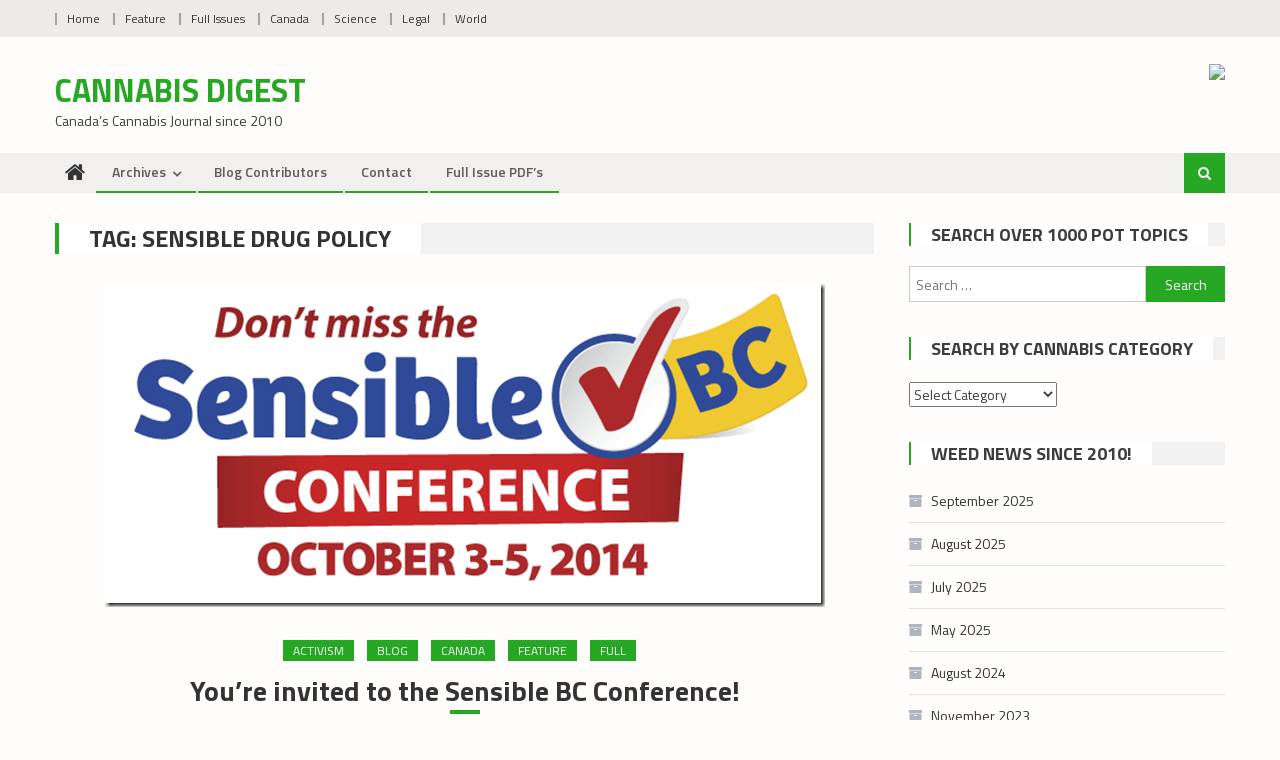

--- FILE ---
content_type: text/html; charset=UTF-8
request_url: https://cannabisdigest.ca/tag/sensible-drug-policy/
body_size: 10574
content:
<!DOCTYPE html>
<html lang="en">
<head>
<meta charset="UTF-8">
<meta name="viewport" content="width=device-width, initial-scale=1">
<link rel="profile" href="http://gmpg.org/xfn/11">
<link rel="pingback" href="https://cannabisdigest.ca/xmlrpc.php">

<meta name='robots' content='index, follow, max-image-preview:large, max-snippet:-1, max-video-preview:-1' />
	<style>img:is([sizes="auto" i], [sizes^="auto," i]) { contain-intrinsic-size: 3000px 1500px }</style>
	
	<!-- This site is optimized with the Yoast SEO plugin v26.6 - https://yoast.com/wordpress/plugins/seo/ -->
	<title>Sensible Drug Policy Archives - Cannabis Digest</title>
	<link rel="canonical" href="https://cannabisdigest.ca/tag/sensible-drug-policy/" />
	<meta property="og:locale" content="en_US" />
	<meta property="og:type" content="article" />
	<meta property="og:title" content="Sensible Drug Policy Archives - Cannabis Digest" />
	<meta property="og:url" content="https://cannabisdigest.ca/tag/sensible-drug-policy/" />
	<meta property="og:site_name" content="Cannabis Digest" />
	<meta property="og:image" content="https://cannabisdigest.ca/wp-content/uploads/2022/01/20210120-Ted-Smith-VCBC-Photoshoot-ZK-Web-Size-12-e1643328793301.jpg" />
	<meta property="og:image:width" content="1024" />
	<meta property="og:image:height" content="560" />
	<meta property="og:image:type" content="image/jpeg" />
	<script type="application/ld+json" class="yoast-schema-graph">{"@context":"https://schema.org","@graph":[{"@type":"CollectionPage","@id":"https://cannabisdigest.ca/tag/sensible-drug-policy/","url":"https://cannabisdigest.ca/tag/sensible-drug-policy/","name":"Sensible Drug Policy Archives - Cannabis Digest","isPartOf":{"@id":"https://cannabisdigest.ca/#website"},"primaryImageOfPage":{"@id":"https://cannabisdigest.ca/tag/sensible-drug-policy/#primaryimage"},"image":{"@id":"https://cannabisdigest.ca/tag/sensible-drug-policy/#primaryimage"},"thumbnailUrl":"https://cannabisdigest.ca/wp-content/uploads/2014/09/10603546_687748724649581_1411673810276933034_n_thumb.png","inLanguage":"en"},{"@type":"ImageObject","inLanguage":"en","@id":"https://cannabisdigest.ca/tag/sensible-drug-policy/#primaryimage","url":"https://cannabisdigest.ca/wp-content/uploads/2014/09/10603546_687748724649581_1411673810276933034_n_thumb.png","contentUrl":"https://cannabisdigest.ca/wp-content/uploads/2014/09/10603546_687748724649581_1411673810276933034_n_thumb.png","width":720,"height":323},{"@type":"WebSite","@id":"https://cannabisdigest.ca/#website","url":"https://cannabisdigest.ca/","name":"Cannabis Digest","description":"Canada's Cannabis Journal since 2010","publisher":{"@id":"https://cannabisdigest.ca/#organization"},"potentialAction":[{"@type":"SearchAction","target":{"@type":"EntryPoint","urlTemplate":"https://cannabisdigest.ca/?s={search_term_string}"},"query-input":{"@type":"PropertyValueSpecification","valueRequired":true,"valueName":"search_term_string"}}],"inLanguage":"en"},{"@type":"Organization","@id":"https://cannabisdigest.ca/#organization","name":"Cannabis Digest","url":"https://cannabisdigest.ca/","logo":{"@type":"ImageObject","inLanguage":"en","@id":"https://cannabisdigest.ca/#/schema/logo/image/","url":"http://t13.6ec.mytemp.website/wp-content/uploads/2022/10/cropped-Cannabis-Digest-Title-2-scaled-1.jpg","contentUrl":"http://t13.6ec.mytemp.website/wp-content/uploads/2022/10/cropped-Cannabis-Digest-Title-2-scaled-1.jpg","width":2560,"height":1707,"caption":"Cannabis Digest"},"image":{"@id":"https://cannabisdigest.ca/#/schema/logo/image/"},"sameAs":["https://www.facebook.com/CannaDigest/","https://x.com/vcbctweets","https://www.youtube.com/c/CannabisdigestCa","https://www.instagram.com/vcbcig"]}]}</script>
	<!-- / Yoast SEO plugin. -->


<link rel='dns-prefetch' href='//fonts.googleapis.com' />
<link rel="alternate" type="application/rss+xml" title="Cannabis Digest &raquo; Feed" href="https://cannabisdigest.ca/feed/" />
<link rel="alternate" type="application/rss+xml" title="Cannabis Digest &raquo; Comments Feed" href="https://cannabisdigest.ca/comments/feed/" />
<link rel="alternate" type="application/rss+xml" title="Cannabis Digest &raquo; Sensible Drug Policy Tag Feed" href="https://cannabisdigest.ca/tag/sensible-drug-policy/feed/" />
<script type="text/javascript">
/* <![CDATA[ */
window._wpemojiSettings = {"baseUrl":"https:\/\/s.w.org\/images\/core\/emoji\/15.0.3\/72x72\/","ext":".png","svgUrl":"https:\/\/s.w.org\/images\/core\/emoji\/15.0.3\/svg\/","svgExt":".svg","source":{"concatemoji":"https:\/\/cannabisdigest.ca\/wp-includes\/js\/wp-emoji-release.min.js?ver=6.7.4"}};
/*! This file is auto-generated */
!function(i,n){var o,s,e;function c(e){try{var t={supportTests:e,timestamp:(new Date).valueOf()};sessionStorage.setItem(o,JSON.stringify(t))}catch(e){}}function p(e,t,n){e.clearRect(0,0,e.canvas.width,e.canvas.height),e.fillText(t,0,0);var t=new Uint32Array(e.getImageData(0,0,e.canvas.width,e.canvas.height).data),r=(e.clearRect(0,0,e.canvas.width,e.canvas.height),e.fillText(n,0,0),new Uint32Array(e.getImageData(0,0,e.canvas.width,e.canvas.height).data));return t.every(function(e,t){return e===r[t]})}function u(e,t,n){switch(t){case"flag":return n(e,"\ud83c\udff3\ufe0f\u200d\u26a7\ufe0f","\ud83c\udff3\ufe0f\u200b\u26a7\ufe0f")?!1:!n(e,"\ud83c\uddfa\ud83c\uddf3","\ud83c\uddfa\u200b\ud83c\uddf3")&&!n(e,"\ud83c\udff4\udb40\udc67\udb40\udc62\udb40\udc65\udb40\udc6e\udb40\udc67\udb40\udc7f","\ud83c\udff4\u200b\udb40\udc67\u200b\udb40\udc62\u200b\udb40\udc65\u200b\udb40\udc6e\u200b\udb40\udc67\u200b\udb40\udc7f");case"emoji":return!n(e,"\ud83d\udc26\u200d\u2b1b","\ud83d\udc26\u200b\u2b1b")}return!1}function f(e,t,n){var r="undefined"!=typeof WorkerGlobalScope&&self instanceof WorkerGlobalScope?new OffscreenCanvas(300,150):i.createElement("canvas"),a=r.getContext("2d",{willReadFrequently:!0}),o=(a.textBaseline="top",a.font="600 32px Arial",{});return e.forEach(function(e){o[e]=t(a,e,n)}),o}function t(e){var t=i.createElement("script");t.src=e,t.defer=!0,i.head.appendChild(t)}"undefined"!=typeof Promise&&(o="wpEmojiSettingsSupports",s=["flag","emoji"],n.supports={everything:!0,everythingExceptFlag:!0},e=new Promise(function(e){i.addEventListener("DOMContentLoaded",e,{once:!0})}),new Promise(function(t){var n=function(){try{var e=JSON.parse(sessionStorage.getItem(o));if("object"==typeof e&&"number"==typeof e.timestamp&&(new Date).valueOf()<e.timestamp+604800&&"object"==typeof e.supportTests)return e.supportTests}catch(e){}return null}();if(!n){if("undefined"!=typeof Worker&&"undefined"!=typeof OffscreenCanvas&&"undefined"!=typeof URL&&URL.createObjectURL&&"undefined"!=typeof Blob)try{var e="postMessage("+f.toString()+"("+[JSON.stringify(s),u.toString(),p.toString()].join(",")+"));",r=new Blob([e],{type:"text/javascript"}),a=new Worker(URL.createObjectURL(r),{name:"wpTestEmojiSupports"});return void(a.onmessage=function(e){c(n=e.data),a.terminate(),t(n)})}catch(e){}c(n=f(s,u,p))}t(n)}).then(function(e){for(var t in e)n.supports[t]=e[t],n.supports.everything=n.supports.everything&&n.supports[t],"flag"!==t&&(n.supports.everythingExceptFlag=n.supports.everythingExceptFlag&&n.supports[t]);n.supports.everythingExceptFlag=n.supports.everythingExceptFlag&&!n.supports.flag,n.DOMReady=!1,n.readyCallback=function(){n.DOMReady=!0}}).then(function(){return e}).then(function(){var e;n.supports.everything||(n.readyCallback(),(e=n.source||{}).concatemoji?t(e.concatemoji):e.wpemoji&&e.twemoji&&(t(e.twemoji),t(e.wpemoji)))}))}((window,document),window._wpemojiSettings);
/* ]]> */
</script>
<style id='wp-emoji-styles-inline-css' type='text/css'>

	img.wp-smiley, img.emoji {
		display: inline !important;
		border: none !important;
		box-shadow: none !important;
		height: 1em !important;
		width: 1em !important;
		margin: 0 0.07em !important;
		vertical-align: -0.1em !important;
		background: none !important;
		padding: 0 !important;
	}
</style>
<link rel='stylesheet' id='wp-block-library-css' href='https://cannabisdigest.ca/wp-includes/css/dist/block-library/style.min.css?ver=6.7.4' type='text/css' media='all' />
<link rel='stylesheet' id='wpblog-post-layouts-block-style-css' href='https://cannabisdigest.ca/wp-content/plugins/wp-blog-post-layouts/includes/assets/css/build.css?ver=1.1.4' type='text/css' media='all' />
<style id='classic-theme-styles-inline-css' type='text/css'>
/*! This file is auto-generated */
.wp-block-button__link{color:#fff;background-color:#32373c;border-radius:9999px;box-shadow:none;text-decoration:none;padding:calc(.667em + 2px) calc(1.333em + 2px);font-size:1.125em}.wp-block-file__button{background:#32373c;color:#fff;text-decoration:none}
</style>
<style id='global-styles-inline-css' type='text/css'>
:root{--wp--preset--aspect-ratio--square: 1;--wp--preset--aspect-ratio--4-3: 4/3;--wp--preset--aspect-ratio--3-4: 3/4;--wp--preset--aspect-ratio--3-2: 3/2;--wp--preset--aspect-ratio--2-3: 2/3;--wp--preset--aspect-ratio--16-9: 16/9;--wp--preset--aspect-ratio--9-16: 9/16;--wp--preset--color--black: #000000;--wp--preset--color--cyan-bluish-gray: #abb8c3;--wp--preset--color--white: #ffffff;--wp--preset--color--pale-pink: #f78da7;--wp--preset--color--vivid-red: #cf2e2e;--wp--preset--color--luminous-vivid-orange: #ff6900;--wp--preset--color--luminous-vivid-amber: #fcb900;--wp--preset--color--light-green-cyan: #7bdcb5;--wp--preset--color--vivid-green-cyan: #00d084;--wp--preset--color--pale-cyan-blue: #8ed1fc;--wp--preset--color--vivid-cyan-blue: #0693e3;--wp--preset--color--vivid-purple: #9b51e0;--wp--preset--gradient--vivid-cyan-blue-to-vivid-purple: linear-gradient(135deg,rgba(6,147,227,1) 0%,rgb(155,81,224) 100%);--wp--preset--gradient--light-green-cyan-to-vivid-green-cyan: linear-gradient(135deg,rgb(122,220,180) 0%,rgb(0,208,130) 100%);--wp--preset--gradient--luminous-vivid-amber-to-luminous-vivid-orange: linear-gradient(135deg,rgba(252,185,0,1) 0%,rgba(255,105,0,1) 100%);--wp--preset--gradient--luminous-vivid-orange-to-vivid-red: linear-gradient(135deg,rgba(255,105,0,1) 0%,rgb(207,46,46) 100%);--wp--preset--gradient--very-light-gray-to-cyan-bluish-gray: linear-gradient(135deg,rgb(238,238,238) 0%,rgb(169,184,195) 100%);--wp--preset--gradient--cool-to-warm-spectrum: linear-gradient(135deg,rgb(74,234,220) 0%,rgb(151,120,209) 20%,rgb(207,42,186) 40%,rgb(238,44,130) 60%,rgb(251,105,98) 80%,rgb(254,248,76) 100%);--wp--preset--gradient--blush-light-purple: linear-gradient(135deg,rgb(255,206,236) 0%,rgb(152,150,240) 100%);--wp--preset--gradient--blush-bordeaux: linear-gradient(135deg,rgb(254,205,165) 0%,rgb(254,45,45) 50%,rgb(107,0,62) 100%);--wp--preset--gradient--luminous-dusk: linear-gradient(135deg,rgb(255,203,112) 0%,rgb(199,81,192) 50%,rgb(65,88,208) 100%);--wp--preset--gradient--pale-ocean: linear-gradient(135deg,rgb(255,245,203) 0%,rgb(182,227,212) 50%,rgb(51,167,181) 100%);--wp--preset--gradient--electric-grass: linear-gradient(135deg,rgb(202,248,128) 0%,rgb(113,206,126) 100%);--wp--preset--gradient--midnight: linear-gradient(135deg,rgb(2,3,129) 0%,rgb(40,116,252) 100%);--wp--preset--font-size--small: 13px;--wp--preset--font-size--medium: 20px;--wp--preset--font-size--large: 36px;--wp--preset--font-size--x-large: 42px;--wp--preset--spacing--20: 0.44rem;--wp--preset--spacing--30: 0.67rem;--wp--preset--spacing--40: 1rem;--wp--preset--spacing--50: 1.5rem;--wp--preset--spacing--60: 2.25rem;--wp--preset--spacing--70: 3.38rem;--wp--preset--spacing--80: 5.06rem;--wp--preset--shadow--natural: 6px 6px 9px rgba(0, 0, 0, 0.2);--wp--preset--shadow--deep: 12px 12px 50px rgba(0, 0, 0, 0.4);--wp--preset--shadow--sharp: 6px 6px 0px rgba(0, 0, 0, 0.2);--wp--preset--shadow--outlined: 6px 6px 0px -3px rgba(255, 255, 255, 1), 6px 6px rgba(0, 0, 0, 1);--wp--preset--shadow--crisp: 6px 6px 0px rgba(0, 0, 0, 1);}:where(.is-layout-flex){gap: 0.5em;}:where(.is-layout-grid){gap: 0.5em;}body .is-layout-flex{display: flex;}.is-layout-flex{flex-wrap: wrap;align-items: center;}.is-layout-flex > :is(*, div){margin: 0;}body .is-layout-grid{display: grid;}.is-layout-grid > :is(*, div){margin: 0;}:where(.wp-block-columns.is-layout-flex){gap: 2em;}:where(.wp-block-columns.is-layout-grid){gap: 2em;}:where(.wp-block-post-template.is-layout-flex){gap: 1.25em;}:where(.wp-block-post-template.is-layout-grid){gap: 1.25em;}.has-black-color{color: var(--wp--preset--color--black) !important;}.has-cyan-bluish-gray-color{color: var(--wp--preset--color--cyan-bluish-gray) !important;}.has-white-color{color: var(--wp--preset--color--white) !important;}.has-pale-pink-color{color: var(--wp--preset--color--pale-pink) !important;}.has-vivid-red-color{color: var(--wp--preset--color--vivid-red) !important;}.has-luminous-vivid-orange-color{color: var(--wp--preset--color--luminous-vivid-orange) !important;}.has-luminous-vivid-amber-color{color: var(--wp--preset--color--luminous-vivid-amber) !important;}.has-light-green-cyan-color{color: var(--wp--preset--color--light-green-cyan) !important;}.has-vivid-green-cyan-color{color: var(--wp--preset--color--vivid-green-cyan) !important;}.has-pale-cyan-blue-color{color: var(--wp--preset--color--pale-cyan-blue) !important;}.has-vivid-cyan-blue-color{color: var(--wp--preset--color--vivid-cyan-blue) !important;}.has-vivid-purple-color{color: var(--wp--preset--color--vivid-purple) !important;}.has-black-background-color{background-color: var(--wp--preset--color--black) !important;}.has-cyan-bluish-gray-background-color{background-color: var(--wp--preset--color--cyan-bluish-gray) !important;}.has-white-background-color{background-color: var(--wp--preset--color--white) !important;}.has-pale-pink-background-color{background-color: var(--wp--preset--color--pale-pink) !important;}.has-vivid-red-background-color{background-color: var(--wp--preset--color--vivid-red) !important;}.has-luminous-vivid-orange-background-color{background-color: var(--wp--preset--color--luminous-vivid-orange) !important;}.has-luminous-vivid-amber-background-color{background-color: var(--wp--preset--color--luminous-vivid-amber) !important;}.has-light-green-cyan-background-color{background-color: var(--wp--preset--color--light-green-cyan) !important;}.has-vivid-green-cyan-background-color{background-color: var(--wp--preset--color--vivid-green-cyan) !important;}.has-pale-cyan-blue-background-color{background-color: var(--wp--preset--color--pale-cyan-blue) !important;}.has-vivid-cyan-blue-background-color{background-color: var(--wp--preset--color--vivid-cyan-blue) !important;}.has-vivid-purple-background-color{background-color: var(--wp--preset--color--vivid-purple) !important;}.has-black-border-color{border-color: var(--wp--preset--color--black) !important;}.has-cyan-bluish-gray-border-color{border-color: var(--wp--preset--color--cyan-bluish-gray) !important;}.has-white-border-color{border-color: var(--wp--preset--color--white) !important;}.has-pale-pink-border-color{border-color: var(--wp--preset--color--pale-pink) !important;}.has-vivid-red-border-color{border-color: var(--wp--preset--color--vivid-red) !important;}.has-luminous-vivid-orange-border-color{border-color: var(--wp--preset--color--luminous-vivid-orange) !important;}.has-luminous-vivid-amber-border-color{border-color: var(--wp--preset--color--luminous-vivid-amber) !important;}.has-light-green-cyan-border-color{border-color: var(--wp--preset--color--light-green-cyan) !important;}.has-vivid-green-cyan-border-color{border-color: var(--wp--preset--color--vivid-green-cyan) !important;}.has-pale-cyan-blue-border-color{border-color: var(--wp--preset--color--pale-cyan-blue) !important;}.has-vivid-cyan-blue-border-color{border-color: var(--wp--preset--color--vivid-cyan-blue) !important;}.has-vivid-purple-border-color{border-color: var(--wp--preset--color--vivid-purple) !important;}.has-vivid-cyan-blue-to-vivid-purple-gradient-background{background: var(--wp--preset--gradient--vivid-cyan-blue-to-vivid-purple) !important;}.has-light-green-cyan-to-vivid-green-cyan-gradient-background{background: var(--wp--preset--gradient--light-green-cyan-to-vivid-green-cyan) !important;}.has-luminous-vivid-amber-to-luminous-vivid-orange-gradient-background{background: var(--wp--preset--gradient--luminous-vivid-amber-to-luminous-vivid-orange) !important;}.has-luminous-vivid-orange-to-vivid-red-gradient-background{background: var(--wp--preset--gradient--luminous-vivid-orange-to-vivid-red) !important;}.has-very-light-gray-to-cyan-bluish-gray-gradient-background{background: var(--wp--preset--gradient--very-light-gray-to-cyan-bluish-gray) !important;}.has-cool-to-warm-spectrum-gradient-background{background: var(--wp--preset--gradient--cool-to-warm-spectrum) !important;}.has-blush-light-purple-gradient-background{background: var(--wp--preset--gradient--blush-light-purple) !important;}.has-blush-bordeaux-gradient-background{background: var(--wp--preset--gradient--blush-bordeaux) !important;}.has-luminous-dusk-gradient-background{background: var(--wp--preset--gradient--luminous-dusk) !important;}.has-pale-ocean-gradient-background{background: var(--wp--preset--gradient--pale-ocean) !important;}.has-electric-grass-gradient-background{background: var(--wp--preset--gradient--electric-grass) !important;}.has-midnight-gradient-background{background: var(--wp--preset--gradient--midnight) !important;}.has-small-font-size{font-size: var(--wp--preset--font-size--small) !important;}.has-medium-font-size{font-size: var(--wp--preset--font-size--medium) !important;}.has-large-font-size{font-size: var(--wp--preset--font-size--large) !important;}.has-x-large-font-size{font-size: var(--wp--preset--font-size--x-large) !important;}
:where(.wp-block-post-template.is-layout-flex){gap: 1.25em;}:where(.wp-block-post-template.is-layout-grid){gap: 1.25em;}
:where(.wp-block-columns.is-layout-flex){gap: 2em;}:where(.wp-block-columns.is-layout-grid){gap: 2em;}
:root :where(.wp-block-pullquote){font-size: 1.5em;line-height: 1.6;}
</style>
<link rel='stylesheet' id='wpblog-post-layouts-google-fonts-css' href='https://fonts.googleapis.com/css?family=Roboto%3A400%2C100%2C300%2C400%2C500%2C700%2C900%7CYanone+Kaffeesatz%3A200%2C300%2C400%2C500%2C600%2C700%7COpen+Sans%3A300%2C400%2C600%2C700%2C800%7CRoboto+Slab%3A100%2C200%2C300%2C400%2C500%2C600%2C700%2C800%2C900%7CPoppins%3A100%2C200%2C300%2C400%2C500%2C600%2C700%2C800%2C900&#038;ver=1.1.4#038;subset=latin%2Clatin-ext' type='text/css' media='all' />
<link rel='stylesheet' id='fontawesome-css' href='https://cannabisdigest.ca/wp-content/plugins/wp-blog-post-layouts/includes/assets/fontawesome/css/all.min.css?ver=5.12.1' type='text/css' media='all' />
<link rel='stylesheet' id='font-awesome-css' href='https://cannabisdigest.ca/wp-content/plugins/elementor/assets/lib/font-awesome/css/font-awesome.min.css?ver=4.7.0' type='text/css' media='all' />
<link rel='stylesheet' id='editorial-google-font-css' href='https://fonts.googleapis.com/css?family=Titillium+Web%3A400%2C600%2C700%2C300&#038;subset=latin%2Clatin-ext' type='text/css' media='all' />
<link rel='stylesheet' id='editorial-style-css' href='https://cannabisdigest.ca/wp-content/themes/editorial/style.css?ver=1.5.2' type='text/css' media='all' />
<style id='editorial-style-inline-css' type='text/css'>
.category-button.mt-cat-4 a{background:#27a825}
.category-button.mt-cat-4 a:hover{background:#007600}
.block-header.mt-cat-4{border-left:2px solid #27a825}
.rtl .block-header.mt-cat-4{border-left:none;border-right:2px solid #27a825}
.archive .page-header.mt-cat-4{border-left:4px solid #27a825}
.rtl.archive .page-header.mt-cat-4{border-left:none;border-right:4px solid #27a825}
#site-navigation ul li.mt-cat-4{border-bottom-color:#27a825}
.category-button.mt-cat-64 a{background:#27a825}
.category-button.mt-cat-64 a:hover{background:#007600}
.block-header.mt-cat-64{border-left:2px solid #27a825}
.rtl .block-header.mt-cat-64{border-left:none;border-right:2px solid #27a825}
.archive .page-header.mt-cat-64{border-left:4px solid #27a825}
.rtl.archive .page-header.mt-cat-64{border-left:none;border-right:4px solid #27a825}
#site-navigation ul li.mt-cat-64{border-bottom-color:#27a825}
.category-button.mt-cat-44 a{background:#27a825}
.category-button.mt-cat-44 a:hover{background:#007600}
.block-header.mt-cat-44{border-left:2px solid #27a825}
.rtl .block-header.mt-cat-44{border-left:none;border-right:2px solid #27a825}
.archive .page-header.mt-cat-44{border-left:4px solid #27a825}
.rtl.archive .page-header.mt-cat-44{border-left:none;border-right:4px solid #27a825}
#site-navigation ul li.mt-cat-44{border-bottom-color:#27a825}
.category-button.mt-cat-7 a{background:#27a825}
.category-button.mt-cat-7 a:hover{background:#007600}
.block-header.mt-cat-7{border-left:2px solid #27a825}
.rtl .block-header.mt-cat-7{border-left:none;border-right:2px solid #27a825}
.archive .page-header.mt-cat-7{border-left:4px solid #27a825}
.rtl.archive .page-header.mt-cat-7{border-left:none;border-right:4px solid #27a825}
#site-navigation ul li.mt-cat-7{border-bottom-color:#27a825}
.category-button.mt-cat-9 a{background:#27a825}
.category-button.mt-cat-9 a:hover{background:#007600}
.block-header.mt-cat-9{border-left:2px solid #27a825}
.rtl .block-header.mt-cat-9{border-left:none;border-right:2px solid #27a825}
.archive .page-header.mt-cat-9{border-left:4px solid #27a825}
.rtl.archive .page-header.mt-cat-9{border-left:none;border-right:4px solid #27a825}
#site-navigation ul li.mt-cat-9{border-bottom-color:#27a825}
.category-button.mt-cat-971 a{background:#27a825}
.category-button.mt-cat-971 a:hover{background:#007600}
.block-header.mt-cat-971{border-left:2px solid #27a825}
.rtl .block-header.mt-cat-971{border-left:none;border-right:2px solid #27a825}
.archive .page-header.mt-cat-971{border-left:4px solid #27a825}
.rtl.archive .page-header.mt-cat-971{border-left:none;border-right:4px solid #27a825}
#site-navigation ul li.mt-cat-971{border-bottom-color:#27a825}
.category-button.mt-cat-2204 a{background:#27a825}
.category-button.mt-cat-2204 a:hover{background:#007600}
.block-header.mt-cat-2204{border-left:2px solid #27a825}
.rtl .block-header.mt-cat-2204{border-left:none;border-right:2px solid #27a825}
.archive .page-header.mt-cat-2204{border-left:4px solid #27a825}
.rtl.archive .page-header.mt-cat-2204{border-left:none;border-right:4px solid #27a825}
#site-navigation ul li.mt-cat-2204{border-bottom-color:#27a825}
.category-button.mt-cat-1348 a{background:#27a825}
.category-button.mt-cat-1348 a:hover{background:#007600}
.block-header.mt-cat-1348{border-left:2px solid #27a825}
.rtl .block-header.mt-cat-1348{border-left:none;border-right:2px solid #27a825}
.archive .page-header.mt-cat-1348{border-left:4px solid #27a825}
.rtl.archive .page-header.mt-cat-1348{border-left:none;border-right:4px solid #27a825}
#site-navigation ul li.mt-cat-1348{border-bottom-color:#27a825}
.category-button.mt-cat-3 a{background:#27a825}
.category-button.mt-cat-3 a:hover{background:#007600}
.block-header.mt-cat-3{border-left:2px solid #27a825}
.rtl .block-header.mt-cat-3{border-left:none;border-right:2px solid #27a825}
.archive .page-header.mt-cat-3{border-left:4px solid #27a825}
.rtl.archive .page-header.mt-cat-3{border-left:none;border-right:4px solid #27a825}
#site-navigation ul li.mt-cat-3{border-bottom-color:#27a825}
.category-button.mt-cat-992 a{background:#27a825}
.category-button.mt-cat-992 a:hover{background:#007600}
.block-header.mt-cat-992{border-left:2px solid #27a825}
.rtl .block-header.mt-cat-992{border-left:none;border-right:2px solid #27a825}
.archive .page-header.mt-cat-992{border-left:4px solid #27a825}
.rtl.archive .page-header.mt-cat-992{border-left:none;border-right:4px solid #27a825}
#site-navigation ul li.mt-cat-992{border-bottom-color:#27a825}
.category-button.mt-cat-1337 a{background:#27a825}
.category-button.mt-cat-1337 a:hover{background:#007600}
.block-header.mt-cat-1337{border-left:2px solid #27a825}
.rtl .block-header.mt-cat-1337{border-left:none;border-right:2px solid #27a825}
.archive .page-header.mt-cat-1337{border-left:4px solid #27a825}
.rtl.archive .page-header.mt-cat-1337{border-left:none;border-right:4px solid #27a825}
#site-navigation ul li.mt-cat-1337{border-bottom-color:#27a825}
.category-button.mt-cat-895 a{background:#27a825}
.category-button.mt-cat-895 a:hover{background:#007600}
.block-header.mt-cat-895{border-left:2px solid #27a825}
.rtl .block-header.mt-cat-895{border-left:none;border-right:2px solid #27a825}
.archive .page-header.mt-cat-895{border-left:4px solid #27a825}
.rtl.archive .page-header.mt-cat-895{border-left:none;border-right:4px solid #27a825}
#site-navigation ul li.mt-cat-895{border-bottom-color:#27a825}
.category-button.mt-cat-5 a{background:#27a825}
.category-button.mt-cat-5 a:hover{background:#007600}
.block-header.mt-cat-5{border-left:2px solid #27a825}
.rtl .block-header.mt-cat-5{border-left:none;border-right:2px solid #27a825}
.archive .page-header.mt-cat-5{border-left:4px solid #27a825}
.rtl.archive .page-header.mt-cat-5{border-left:none;border-right:4px solid #27a825}
#site-navigation ul li.mt-cat-5{border-bottom-color:#27a825}
.category-button.mt-cat-1 a{background:#27a825}
.category-button.mt-cat-1 a:hover{background:#007600}
.block-header.mt-cat-1{border-left:2px solid #27a825}
.rtl .block-header.mt-cat-1{border-left:none;border-right:2px solid #27a825}
.archive .page-header.mt-cat-1{border-left:4px solid #27a825}
.rtl.archive .page-header.mt-cat-1{border-left:none;border-right:4px solid #27a825}
#site-navigation ul li.mt-cat-1{border-bottom-color:#27a825}
.category-button.mt-cat-6 a{background:#27a825}
.category-button.mt-cat-6 a:hover{background:#007600}
.block-header.mt-cat-6{border-left:2px solid #27a825}
.rtl .block-header.mt-cat-6{border-left:none;border-right:2px solid #27a825}
.archive .page-header.mt-cat-6{border-left:4px solid #27a825}
.rtl.archive .page-header.mt-cat-6{border-left:none;border-right:4px solid #27a825}
#site-navigation ul li.mt-cat-6{border-bottom-color:#27a825}
.navigation .nav-links a,.bttn,button,input[type='button'],input[type='reset'],input[type='submit'],.navigation .nav-links a:hover,.bttn:hover,button,input[type='button']:hover,input[type='reset']:hover,input[type='submit']:hover,.edit-link .post-edit-link ,.reply .comment-reply-link,.home .home-icon a,.home-icon a:hover,.home-icon a:focus,.search-main,.header-search-wrapper .search-form-main .search-submit,.mt-slider-section .bx-controls a:hover,.widget_search .search-submit,.error404 .page-title,.archive.archive-classic .entry-title a:after,#mt-scrollup,.widget_tag_cloud .tagcloud a:hover,.widget.widget_tag_cloud a:hover,.sub-toggle,#site-navigation ul > li:hover > .sub-toggle,#site-navigation ul > li.current-menu-item .sub-toggle,#site-navigation ul > li.current-menu-ancestor .sub-toggle,#masthead #site-navigation ul li a.sub-toggle{background:#27a825}
.navigation .nav-links a,.bttn,button,input[type='button'],input[type='reset'],input[type='submit'],.widget_search .search-submit,.widget_tag_cloud .tagcloud a:hover,.widget.widget_tag_cloud a:hover{border-color:#27a825}
.comment-list .comment-body ,.header-search-wrapper .search-form-main{border-top-color:#27a825}
#site-navigation ul li,.header-search-wrapper .search-form-main:before{border-bottom-color:#27a825}
.archive .page-header,.block-header,.widget .widget-title-wrapper,.related-articles-wrapper .widget-title-wrapper{border-left-color:#27a825}
a,a:hover,a:focus,a:active,.entry-footer a:hover,.comment-author .fn .url:hover,#cancel-comment-reply-link,#cancel-comment-reply-link:before,.logged-in-as a,.top-menu ul li a:hover,#footer-navigation ul li a:hover,#site-navigation ul li:hover>a,#site-navigation ul li.current-menu-item>a,#site-navigation ul li.current_page_item>a,#site-navigation ul li.current-menu-ancestor>a,#site-navigation ul li.focus>a,.mt-slider-section .slide-title a:hover,.featured-post-wrapper .featured-title a:hover,.editorial_block_grid .post-title a:hover,.slider-meta-wrapper span:hover,.slider-meta-wrapper a:hover,.featured-meta-wrapper span:hover,.featured-meta-wrapper a:hover,.post-meta-wrapper > span:hover,.post-meta-wrapper span > a:hover ,.grid-posts-block .post-title a:hover,.list-posts-block .single-post-wrapper .post-content-wrapper .post-title a:hover,.column-posts-block .single-post-wrapper.secondary-post .post-content-wrapper .post-title a:hover,.widget a:hover,.widget a:hover::before,.widget li:hover::before,.entry-title a:hover,.entry-meta span a:hover,.post-readmore a:hover,.archive-classic .entry-title a:hover,.archive-columns .entry-title a:hover,.related-posts-wrapper .post-title a:hover,.block-header .block-title a:hover,.widget .widget-title a:hover,.related-articles-wrapper .related-title a:hover,.entry-meta span:hover::before{color:#27a825}
</style>
<link rel='stylesheet' id='editorial-responsive-css' href='https://cannabisdigest.ca/wp-content/themes/editorial/assets/css/editorial-responsive.css?ver=1.5.2' type='text/css' media='all' />
<script type="text/javascript" src="https://cannabisdigest.ca/wp-includes/js/jquery/jquery.min.js?ver=3.7.1" id="jquery-core-js"></script>
<script type="text/javascript" src="https://cannabisdigest.ca/wp-includes/js/jquery/jquery-migrate.min.js?ver=3.4.1" id="jquery-migrate-js"></script>
<script type="text/javascript" src="https://cannabisdigest.ca/wp-content/plugins/wp-retina-2x/app/picturefill.min.js?ver=1765877264" id="wr2x-picturefill-js-js"></script>
<link rel="https://api.w.org/" href="https://cannabisdigest.ca/wp-json/" /><link rel="alternate" title="JSON" type="application/json" href="https://cannabisdigest.ca/wp-json/wp/v2/tags/1102" /><link rel="EditURI" type="application/rsd+xml" title="RSD" href="https://cannabisdigest.ca/xmlrpc.php?rsd" />
<meta name="generator" content="WordPress 6.7.4" />
<meta name="generator" content="Redux 4.5.9" /><meta name="generator" content="Elementor 3.34.0; features: additional_custom_breakpoints; settings: css_print_method-external, google_font-enabled, font_display-auto">
			<style>
				.e-con.e-parent:nth-of-type(n+4):not(.e-lazyloaded):not(.e-no-lazyload),
				.e-con.e-parent:nth-of-type(n+4):not(.e-lazyloaded):not(.e-no-lazyload) * {
					background-image: none !important;
				}
				@media screen and (max-height: 1024px) {
					.e-con.e-parent:nth-of-type(n+3):not(.e-lazyloaded):not(.e-no-lazyload),
					.e-con.e-parent:nth-of-type(n+3):not(.e-lazyloaded):not(.e-no-lazyload) * {
						background-image: none !important;
					}
				}
				@media screen and (max-height: 640px) {
					.e-con.e-parent:nth-of-type(n+2):not(.e-lazyloaded):not(.e-no-lazyload),
					.e-con.e-parent:nth-of-type(n+2):not(.e-lazyloaded):not(.e-no-lazyload) * {
						background-image: none !important;
					}
				}
			</style>
			<style type="text/css" id="custom-background-css">
body.custom-background { background-color: #fffcfc; }
</style>
	<link rel="icon" href="https://cannabisdigest.ca/wp-content/uploads/2016/04/cropped-CannaDigestLogo8_zps0cb78ed5-32x32.jpg" sizes="32x32" />
<link rel="icon" href="https://cannabisdigest.ca/wp-content/uploads/2016/04/cropped-CannaDigestLogo8_zps0cb78ed5-192x192.jpg" sizes="192x192" />
<link rel="apple-touch-icon" href="https://cannabisdigest.ca/wp-content/uploads/2016/04/cropped-CannaDigestLogo8_zps0cb78ed5-180x180.jpg" />
<meta name="msapplication-TileImage" content="https://cannabisdigest.ca/wp-content/uploads/2016/04/cropped-CannaDigestLogo8_zps0cb78ed5-270x270.jpg" />
</head>

<body class="archive tag tag-sensible-drug-policy tag-1102 custom-background group-blog hfeed fullwidth_layout right-sidebar archive-classic elementor-default elementor-kit-13445">
<div id="page" class="site">
	<a class="skip-link screen-reader-text" href="#content">Skip to content</a>
	
	<header id="masthead" class="site-header" role="banner">
		
		<div class="top-header-section">
			<div class="mt-container">
				<div class="top-left-header">
										<nav id="top-header-navigation" class="top-navigation" role="navigation">
						<div class="top-menu"><ul><li id="menu-item-2310" class="menu-item menu-item-type-custom menu-item-object-custom menu-item-home menu-item-2310"><a href="https://cannabisdigest.ca/">Home</a></li>
<li id="menu-item-64" class="menu-item menu-item-type-taxonomy menu-item-object-category menu-item-64 mt-cat-9"><a href="https://cannabisdigest.ca/category/featured/">Feature</a></li>
<li id="menu-item-2338" class="menu-item menu-item-type-taxonomy menu-item-object-category menu-item-2338 mt-cat-971"><a href="https://cannabisdigest.ca/category/featured/full/">Full Issues</a></li>
<li id="menu-item-14" class="menu-item menu-item-type-taxonomy menu-item-object-category menu-item-14 mt-cat-7"><a href="https://cannabisdigest.ca/category/canada/">Canada</a></li>
<li id="menu-item-16" class="menu-item menu-item-type-taxonomy menu-item-object-category menu-item-16 mt-cat-5"><a href="https://cannabisdigest.ca/category/science/">Science</a></li>
<li id="menu-item-15" class="menu-item menu-item-type-taxonomy menu-item-object-category menu-item-15 mt-cat-3"><a href="https://cannabisdigest.ca/category/legal/">Legal</a></li>
<li id="menu-item-17" class="menu-item menu-item-type-taxonomy menu-item-object-category menu-item-17 mt-cat-6"><a href="https://cannabisdigest.ca/category/world/">World</a></li>
</ul></div>					</nav>
				</div>
							</div> <!-- mt-container end -->
		</div><!-- .top-header-section -->

		<div class="logo-ads-wrapper clearfix">
			<div class="mt-container">
				<div class="site-branding">
																<div class="site-title-wrapper">
															<p class="site-title"><a href="https://cannabisdigest.ca/" rel="home">Cannabis Digest</a></p>
															<p class="site-description">Canada&#8217;s Cannabis Journal since 2010</p>
													</div><!-- .site-title-wrapper -->
									</div><!-- .site-branding -->
				<div class="header-ads-wrapper">
					<section id="editorial_ads_banner-2" class="widget editorial_ads_banner">            <div class="ads-wrapper leaderboard">
                                    <a href="http://t13.6ec.mytemp.website/vcbc-new-member-incentive-program/?customize_changeset_uuid=975d32c3-d43d-42c4-93e8-a8ee17590032&#038;customize_autosaved=on&#038;customize_messenger_channel=preview-6" target="_blank" rel=""><img src="http://t13.6ec.mytemp.website/wp-content/uploads/2023/03/Banner-Ad-for-incentives.jpg" /></a>
                            </div>  
    </section>				</div><!-- .header-ads-wrapper -->
			</div>
		</div><!-- .logo-ads-wrapper -->

		<div id="mt-menu-wrap" class="bottom-header-wrapper clearfix">
			<div class="mt-container">
				<div class="home-icon"> <a href="https://cannabisdigest.ca/" rel="home"> <i class="fa fa-home"> </i> </a> </div>
				<a href="javascript:void(0)" class="menu-toggle"> <i class="fa fa-navicon"> </i> </a>
				<nav id="site-navigation" class="main-navigation mt-modal-popup-content" role="navigation">
					<div class="menu"><ul>
<li class="page_item page-item-9 page_item_has_children"><a href="https://cannabisdigest.ca/archives/">Archives</a>
<ul class='children'>
	<li class="page_item page-item-13008"><a href="https://cannabisdigest.ca/archives/help-the-victoria-cannabis-buyers-club-get-an-exemption-from-the-cannabis-act/">Help the Victoria Cannabis Buyers Club get an Exemption from the Cannabis Act.</a></li>
</ul>
</li>
<li class="page_item page-item-2319"><a href="https://cannabisdigest.ca/contributors/">Blog Contributors</a></li>
<li class="page_item page-item-11"><a href="https://cannabisdigest.ca/contact/">Contact</a></li>
<li class="page_item page-item-1436"><a href="https://cannabisdigest.ca/full-issue-pdfs/">Full Issue PDF&#8217;s</a></li>
</ul></div>
				</nav><!-- #site-navigation -->
				<div class="header-search-wrapper">
					<span class="search-main"><a href="javascript:void(0)"><i class="fa fa-search"></i></a></span>
					<div class="search-form-main clearfix">
	                	<form role="search" method="get" class="search-form" action="https://cannabisdigest.ca/">
				<label>
					<span class="screen-reader-text">Search for:</span>
					<input type="search" class="search-field" placeholder="Search &hellip;" value="" name="s" />
				</label>
				<input type="submit" class="search-submit" value="Search" />
			</form>	            	</div>
				</div><!-- .header-search-wrapper -->
			</div><!-- .mt-container -->
		</div><!-- #mt-menu-wrap -->

					
	</header><!-- #masthead -->
	
	
	<div id="content" class="site-content">
		<div class="mt-container">

	<div id="primary" class="content-area">
		<main id="main" class="site-main" role="main">

		
			<header class="page-header mt-cat-">
				<h1 class="page-title mt-archive-title">Tag: <span>Sensible Drug Policy</span></h1>
							</header><!-- .page-header -->
			<div class="archive-content-wrapper clearfix">
			
<article id="post-3638" class="post-3638 post type-post status-publish format-standard has-post-thumbnail hentry category-activism category-blog category-canada category-featured category-full tag-activism tag-canada tag-cannabis tag-community tag-dana-larsen tag-law tag-legalization tag-marc-emery tag-marijuana tag-mason-tvert tag-sensible tag-sensible-bc tag-sensible-drug-policy tag-sensible-policing-act tag-sensiblebc tag-tonia-winchester">
				<div class="post-image">
				<a href="https://cannabisdigest.ca/youre-invited-sensible-bc-conference/" title="You&#8217;re invited to the Sensible BC Conference!">
					<figure><img fetchpriority="high" width="720" height="323" src="https://cannabisdigest.ca/wp-content/uploads/2014/09/10603546_687748724649581_1411673810276933034_n_thumb.png" class="attachment-editorial-single-large size-editorial-single-large wp-post-image" alt="" decoding="async" srcset="https://cannabisdigest.ca/wp-content/uploads/2014/09/10603546_687748724649581_1411673810276933034_n_thumb.png 720w, https://cannabisdigest.ca/wp-content/uploads/2014/09/10603546_687748724649581_1411673810276933034_n_thumb-300x134.png 300w" sizes="(max-width: 720px) 100vw, 720px" /></figure>
				</a>
			</div>
	
	<div class="archive-desc-wrapper clearfix">
		<header class="entry-header">
					<div class="post-cat-list">
							<span class="category-button mt-cat-4"><a href="https://cannabisdigest.ca/category/activism/">Activism</a></span>
							<span class="category-button mt-cat-44"><a href="https://cannabisdigest.ca/category/featured/blog/">Blog</a></span>
							<span class="category-button mt-cat-7"><a href="https://cannabisdigest.ca/category/canada/">Canada</a></span>
							<span class="category-button mt-cat-9"><a href="https://cannabisdigest.ca/category/featured/">Feature</a></span>
							<span class="category-button mt-cat-971"><a href="https://cannabisdigest.ca/category/featured/full/">Full</a></span>
					</div>
<h2 class="entry-title"><a href="https://cannabisdigest.ca/youre-invited-sensible-bc-conference/" rel="bookmark">You&#8217;re invited to the Sensible BC Conference!</a></h2>		</header><!-- .entry-header -->
		<div class="entry-meta">
			<span class="posted-on"><a href="https://cannabisdigest.ca/youre-invited-sensible-bc-conference/" rel="bookmark"><time class="entry-date published" datetime="2014-09-24T15:02:02-07:00">September 24, 2014</time><time class="updated" datetime="2014-09-24T15:08:16-07:00">September 24, 2014</time></a></span><span class="byline"><span class="author vcard"><a class="url fn n" href="https://cannabisdigest.ca/author/admin/">Digest Admin</a></span></span><span class="comments-link"><a href="https://cannabisdigest.ca/youre-invited-sensible-bc-conference/#respond">Comment(0)</a></span>		</div><!-- .entry-meta -->
		<div class="entry-content">
			<p>by Dana Larsen &#8211; Sensible BC Director You are invited to join with Canada&#8217;s largest legalization team on the first weekend of October, to &#8220;Learn how to Legalize&#8221; at the Sensible BC Conference in Vancouver. This is going to be a very special weekend for anyone who cares about cannabis! First, you&#8217;ll get a chance [&hellip;]</p>
		</div><!-- .entry-content -->

		<footer class="entry-footer">			
					</footer><!-- .entry-footer -->
	</div><!-- .archive-desc-wrapper -->
</article><!-- #post-## -->

<article id="post-2812" class="post-2812 post type-post status-publish format-standard has-post-thumbnail hentry category-blog category-featured category-world tag-cannabis tag-dare tag-education tag-hea tag-leap tag-marijuana tag-mpp-ssdp tag-norml tag-reform tag-sensible-drug-policy tag-tap">
				<div class="post-image">
				<a href="https://cannabisdigest.ca/life-struggles-educators-sensible-drug-policy/" title="The Life and Struggles of Educators For Sensible Drug Policy">
					<figure><img width="839" height="642" src="https://cannabisdigest.ca/wp-content/uploads/2014/07/D.A.R.E.-Yogi-Button.jpg" class="attachment-editorial-single-large size-editorial-single-large wp-post-image" alt="" decoding="async" srcset="https://cannabisdigest.ca/wp-content/uploads/2014/07/D.A.R.E.-Yogi-Button.jpg 5004w, https://cannabisdigest.ca/wp-content/uploads/2014/07/D.A.R.E.-Yogi-Button-300x229.jpg 300w, https://cannabisdigest.ca/wp-content/uploads/2014/07/D.A.R.E.-Yogi-Button-1024x783.jpg 1024w, https://cannabisdigest.ca/wp-content/uploads/2014/07/D.A.R.E.-Yogi-Button-720x550.jpg 720w" sizes="(max-width: 839px) 100vw, 839px" /></figure>
				</a>
			</div>
	
	<div class="archive-desc-wrapper clearfix">
		<header class="entry-header">
					<div class="post-cat-list">
							<span class="category-button mt-cat-44"><a href="https://cannabisdigest.ca/category/featured/blog/">Blog</a></span>
							<span class="category-button mt-cat-9"><a href="https://cannabisdigest.ca/category/featured/">Feature</a></span>
							<span class="category-button mt-cat-6"><a href="https://cannabisdigest.ca/category/world/">World</a></span>
					</div>
<h2 class="entry-title"><a href="https://cannabisdigest.ca/life-struggles-educators-sensible-drug-policy/" rel="bookmark">The Life and Struggles of Educators For Sensible Drug Policy</a></h2>		</header><!-- .entry-header -->
		<div class="entry-meta">
			<span class="posted-on"><a href="https://cannabisdigest.ca/life-struggles-educators-sensible-drug-policy/" rel="bookmark"><time class="entry-date published updated" datetime="2014-07-07T20:10:29-07:00">July 7, 2014</time></a></span><span class="byline"><span class="author vcard"><a class="url fn n" href="https://cannabisdigest.ca/author/jstamps/">Judith Stamps</a></span></span><span class="comments-link"><a href="https://cannabisdigest.ca/life-struggles-educators-sensible-drug-policy/#respond">Comment(0)</a></span>		</div><!-- .entry-meta -->
		<div class="entry-content">
			<p>Battling Daren the Lion &nbsp; &nbsp; This is the story of Educators For Sensible Drug Policy. It begins in 2001, when 21-year-old Adam Jones, an education major at the University of Montana at Billings, was arrested for possession of ½ gram of psilocybin mushrooms. He was sentenced to five years in prison, a sentence later [&hellip;]</p>
		</div><!-- .entry-content -->

		<footer class="entry-footer">			
					</footer><!-- .entry-footer -->
	</div><!-- .archive-desc-wrapper -->
</article><!-- #post-## -->
			</div><!-- .archive-content-wrapper -->
			
		</main><!-- #main -->
	</div><!-- #primary -->


<aside id="secondary" class="widget-area" role="complementary">
	<section id="search-4" class="widget widget_search"><h4 class="widget-title">Search over 1000 pot topics</h4><form role="search" method="get" class="search-form" action="https://cannabisdigest.ca/">
				<label>
					<span class="screen-reader-text">Search for:</span>
					<input type="search" class="search-field" placeholder="Search &hellip;" value="" name="s" />
				</label>
				<input type="submit" class="search-submit" value="Search" />
			</form></section><section id="categories-3" class="widget widget_categories"><h4 class="widget-title">Search by cannabis category</h4><form action="https://cannabisdigest.ca" method="get"><label class="screen-reader-text" for="cat">Search by cannabis category</label><select  name='cat' id='cat' class='postform'>
	<option value='-1'>Select Category</option>
	<option class="level-0" value="4">Activism&nbsp;&nbsp;(484)</option>
	<option class="level-0" value="64">Archive&nbsp;&nbsp;(231)</option>
	<option class="level-0" value="44">Blog&nbsp;&nbsp;(759)</option>
	<option class="level-0" value="7">Canada&nbsp;&nbsp;(503)</option>
	<option class="level-0" value="9">Feature&nbsp;&nbsp;(418)</option>
	<option class="level-0" value="971">Full&nbsp;&nbsp;(239)</option>
	<option class="level-0" value="2204">Growing&nbsp;&nbsp;(10)</option>
	<option class="level-0" value="1348">Hemp&nbsp;&nbsp;(56)</option>
	<option class="level-0" value="3">Legal&nbsp;&nbsp;(189)</option>
	<option class="level-0" value="992">Media&nbsp;&nbsp;(123)</option>
	<option class="level-0" value="1337">Medical&nbsp;&nbsp;(300)</option>
	<option class="level-0" value="895">Politics&nbsp;&nbsp;(157)</option>
	<option class="level-0" value="5">Science&nbsp;&nbsp;(105)</option>
	<option class="level-0" value="1">Uncategorized&nbsp;&nbsp;(109)</option>
	<option class="level-0" value="6">World&nbsp;&nbsp;(143)</option>
</select>
</form><script type="text/javascript">
/* <![CDATA[ */

(function() {
	var dropdown = document.getElementById( "cat" );
	function onCatChange() {
		if ( dropdown.options[ dropdown.selectedIndex ].value > 0 ) {
			dropdown.parentNode.submit();
		}
	}
	dropdown.onchange = onCatChange;
})();

/* ]]> */
</script>
</section><section id="archives-3" class="widget widget_archive"><h4 class="widget-title">Weed News since 2010!</h4>
			<ul>
					<li><a href='https://cannabisdigest.ca/2025/09/'>September 2025</a></li>
	<li><a href='https://cannabisdigest.ca/2025/08/'>August 2025</a></li>
	<li><a href='https://cannabisdigest.ca/2025/07/'>July 2025</a></li>
	<li><a href='https://cannabisdigest.ca/2025/05/'>May 2025</a></li>
	<li><a href='https://cannabisdigest.ca/2024/08/'>August 2024</a></li>
	<li><a href='https://cannabisdigest.ca/2023/11/'>November 2023</a></li>
	<li><a href='https://cannabisdigest.ca/2023/10/'>October 2023</a></li>
	<li><a href='https://cannabisdigest.ca/2023/08/'>August 2023</a></li>
	<li><a href='https://cannabisdigest.ca/2023/06/'>June 2023</a></li>
	<li><a href='https://cannabisdigest.ca/2023/05/'>May 2023</a></li>
	<li><a href='https://cannabisdigest.ca/2023/04/'>April 2023</a></li>
	<li><a href='https://cannabisdigest.ca/2023/03/'>March 2023</a></li>
	<li><a href='https://cannabisdigest.ca/2023/01/'>January 2023</a></li>
	<li><a href='https://cannabisdigest.ca/2022/12/'>December 2022</a></li>
	<li><a href='https://cannabisdigest.ca/2022/11/'>November 2022</a></li>
	<li><a href='https://cannabisdigest.ca/2022/10/'>October 2022</a></li>
	<li><a href='https://cannabisdigest.ca/2022/09/'>September 2022</a></li>
	<li><a href='https://cannabisdigest.ca/2022/08/'>August 2022</a></li>
	<li><a href='https://cannabisdigest.ca/2022/06/'>June 2022</a></li>
	<li><a href='https://cannabisdigest.ca/2022/04/'>April 2022</a></li>
	<li><a href='https://cannabisdigest.ca/2022/03/'>March 2022</a></li>
	<li><a href='https://cannabisdigest.ca/2022/02/'>February 2022</a></li>
	<li><a href='https://cannabisdigest.ca/2022/01/'>January 2022</a></li>
	<li><a href='https://cannabisdigest.ca/2021/08/'>August 2021</a></li>
	<li><a href='https://cannabisdigest.ca/2021/06/'>June 2021</a></li>
	<li><a href='https://cannabisdigest.ca/2021/05/'>May 2021</a></li>
	<li><a href='https://cannabisdigest.ca/2021/04/'>April 2021</a></li>
	<li><a href='https://cannabisdigest.ca/2021/03/'>March 2021</a></li>
	<li><a href='https://cannabisdigest.ca/2021/02/'>February 2021</a></li>
	<li><a href='https://cannabisdigest.ca/2020/12/'>December 2020</a></li>
	<li><a href='https://cannabisdigest.ca/2020/11/'>November 2020</a></li>
	<li><a href='https://cannabisdigest.ca/2020/10/'>October 2020</a></li>
	<li><a href='https://cannabisdigest.ca/2020/09/'>September 2020</a></li>
	<li><a href='https://cannabisdigest.ca/2020/08/'>August 2020</a></li>
	<li><a href='https://cannabisdigest.ca/2020/07/'>July 2020</a></li>
	<li><a href='https://cannabisdigest.ca/2020/05/'>May 2020</a></li>
	<li><a href='https://cannabisdigest.ca/2020/04/'>April 2020</a></li>
	<li><a href='https://cannabisdigest.ca/2020/03/'>March 2020</a></li>
	<li><a href='https://cannabisdigest.ca/2020/02/'>February 2020</a></li>
	<li><a href='https://cannabisdigest.ca/2020/01/'>January 2020</a></li>
	<li><a href='https://cannabisdigest.ca/2019/12/'>December 2019</a></li>
	<li><a href='https://cannabisdigest.ca/2019/11/'>November 2019</a></li>
	<li><a href='https://cannabisdigest.ca/2019/10/'>October 2019</a></li>
	<li><a href='https://cannabisdigest.ca/2019/09/'>September 2019</a></li>
	<li><a href='https://cannabisdigest.ca/2019/08/'>August 2019</a></li>
	<li><a href='https://cannabisdigest.ca/2019/07/'>July 2019</a></li>
	<li><a href='https://cannabisdigest.ca/2019/06/'>June 2019</a></li>
	<li><a href='https://cannabisdigest.ca/2019/05/'>May 2019</a></li>
	<li><a href='https://cannabisdigest.ca/2019/04/'>April 2019</a></li>
	<li><a href='https://cannabisdigest.ca/2019/03/'>March 2019</a></li>
	<li><a href='https://cannabisdigest.ca/2019/02/'>February 2019</a></li>
	<li><a href='https://cannabisdigest.ca/2019/01/'>January 2019</a></li>
	<li><a href='https://cannabisdigest.ca/2018/10/'>October 2018</a></li>
	<li><a href='https://cannabisdigest.ca/2018/09/'>September 2018</a></li>
	<li><a href='https://cannabisdigest.ca/2018/08/'>August 2018</a></li>
	<li><a href='https://cannabisdigest.ca/2018/07/'>July 2018</a></li>
	<li><a href='https://cannabisdigest.ca/2018/06/'>June 2018</a></li>
	<li><a href='https://cannabisdigest.ca/2018/05/'>May 2018</a></li>
	<li><a href='https://cannabisdigest.ca/2018/04/'>April 2018</a></li>
	<li><a href='https://cannabisdigest.ca/2018/03/'>March 2018</a></li>
	<li><a href='https://cannabisdigest.ca/2018/02/'>February 2018</a></li>
	<li><a href='https://cannabisdigest.ca/2018/01/'>January 2018</a></li>
	<li><a href='https://cannabisdigest.ca/2017/12/'>December 2017</a></li>
	<li><a href='https://cannabisdigest.ca/2017/11/'>November 2017</a></li>
	<li><a href='https://cannabisdigest.ca/2017/08/'>August 2017</a></li>
	<li><a href='https://cannabisdigest.ca/2017/07/'>July 2017</a></li>
	<li><a href='https://cannabisdigest.ca/2017/06/'>June 2017</a></li>
	<li><a href='https://cannabisdigest.ca/2017/05/'>May 2017</a></li>
	<li><a href='https://cannabisdigest.ca/2017/04/'>April 2017</a></li>
	<li><a href='https://cannabisdigest.ca/2017/03/'>March 2017</a></li>
	<li><a href='https://cannabisdigest.ca/2017/02/'>February 2017</a></li>
	<li><a href='https://cannabisdigest.ca/2017/01/'>January 2017</a></li>
	<li><a href='https://cannabisdigest.ca/2016/12/'>December 2016</a></li>
	<li><a href='https://cannabisdigest.ca/2016/11/'>November 2016</a></li>
	<li><a href='https://cannabisdigest.ca/2016/10/'>October 2016</a></li>
	<li><a href='https://cannabisdigest.ca/2016/09/'>September 2016</a></li>
	<li><a href='https://cannabisdigest.ca/2016/08/'>August 2016</a></li>
	<li><a href='https://cannabisdigest.ca/2016/07/'>July 2016</a></li>
	<li><a href='https://cannabisdigest.ca/2016/06/'>June 2016</a></li>
	<li><a href='https://cannabisdigest.ca/2016/05/'>May 2016</a></li>
	<li><a href='https://cannabisdigest.ca/2016/04/'>April 2016</a></li>
	<li><a href='https://cannabisdigest.ca/2016/03/'>March 2016</a></li>
	<li><a href='https://cannabisdigest.ca/2016/02/'>February 2016</a></li>
	<li><a href='https://cannabisdigest.ca/2016/01/'>January 2016</a></li>
	<li><a href='https://cannabisdigest.ca/2015/12/'>December 2015</a></li>
	<li><a href='https://cannabisdigest.ca/2015/11/'>November 2015</a></li>
	<li><a href='https://cannabisdigest.ca/2015/10/'>October 2015</a></li>
	<li><a href='https://cannabisdigest.ca/2015/09/'>September 2015</a></li>
	<li><a href='https://cannabisdigest.ca/2015/08/'>August 2015</a></li>
	<li><a href='https://cannabisdigest.ca/2015/07/'>July 2015</a></li>
	<li><a href='https://cannabisdigest.ca/2015/06/'>June 2015</a></li>
	<li><a href='https://cannabisdigest.ca/2015/05/'>May 2015</a></li>
	<li><a href='https://cannabisdigest.ca/2015/04/'>April 2015</a></li>
	<li><a href='https://cannabisdigest.ca/2015/03/'>March 2015</a></li>
	<li><a href='https://cannabisdigest.ca/2015/02/'>February 2015</a></li>
	<li><a href='https://cannabisdigest.ca/2015/01/'>January 2015</a></li>
	<li><a href='https://cannabisdigest.ca/2014/12/'>December 2014</a></li>
	<li><a href='https://cannabisdigest.ca/2014/11/'>November 2014</a></li>
	<li><a href='https://cannabisdigest.ca/2014/10/'>October 2014</a></li>
	<li><a href='https://cannabisdigest.ca/2014/09/'>September 2014</a></li>
	<li><a href='https://cannabisdigest.ca/2014/08/'>August 2014</a></li>
	<li><a href='https://cannabisdigest.ca/2014/07/'>July 2014</a></li>
	<li><a href='https://cannabisdigest.ca/2014/06/'>June 2014</a></li>
	<li><a href='https://cannabisdigest.ca/2014/05/'>May 2014</a></li>
	<li><a href='https://cannabisdigest.ca/2014/04/'>April 2014</a></li>
	<li><a href='https://cannabisdigest.ca/2014/01/'>January 2014</a></li>
	<li><a href='https://cannabisdigest.ca/2013/10/'>October 2013</a></li>
	<li><a href='https://cannabisdigest.ca/2013/07/'>July 2013</a></li>
	<li><a href='https://cannabisdigest.ca/2013/04/'>April 2013</a></li>
	<li><a href='https://cannabisdigest.ca/2013/01/'>January 2013</a></li>
	<li><a href='https://cannabisdigest.ca/2012/11/'>November 2012</a></li>
	<li><a href='https://cannabisdigest.ca/2012/10/'>October 2012</a></li>
	<li><a href='https://cannabisdigest.ca/2012/07/'>July 2012</a></li>
	<li><a href='https://cannabisdigest.ca/2012/04/'>April 2012</a></li>
	<li><a href='https://cannabisdigest.ca/2012/01/'>January 2012</a></li>
	<li><a href='https://cannabisdigest.ca/2011/10/'>October 2011</a></li>
	<li><a href='https://cannabisdigest.ca/2011/07/'>July 2011</a></li>
	<li><a href='https://cannabisdigest.ca/2011/05/'>May 2011</a></li>
	<li><a href='https://cannabisdigest.ca/2011/04/'>April 2011</a></li>
	<li><a href='https://cannabisdigest.ca/2011/01/'>January 2011</a></li>
	<li><a href='https://cannabisdigest.ca/2010/11/'>November 2010</a></li>
	<li><a href='https://cannabisdigest.ca/2010/08/'>August 2010</a></li>
	<li><a href='https://cannabisdigest.ca/2010/04/'>April 2010</a></li>
			</ul>

			</section></aside><!-- #secondary -->
		</div><!--.mt-container-->
	</div><!-- #content -->

	<footer id="colophon" class="site-footer" role="contentinfo">
				<div id="bottom-footer" class="sub-footer-wrapper clearfix">
			<div class="mt-container">
				<div class="site-info">
					<span class="copy-info"></span>
					<span class="sep"> | </span>
					Editorial by <a href="https://mysterythemes.com/" rel="designer">MysteryThemes</a>.				</div><!-- .site-info -->
				<nav id="footer-navigation" class="sub-footer-navigation" role="navigation">
									</nav>
			</div>
		</div><!-- .sub-footer-wrapper -->
	</footer><!-- #colophon -->

	<div id="mt-scrollup" class="animated arrow-hide"><i class="fa fa-chevron-up"></i></div>
	
</div><!-- #page -->

			<script>
				const lazyloadRunObserver = () => {
					const lazyloadBackgrounds = document.querySelectorAll( `.e-con.e-parent:not(.e-lazyloaded)` );
					const lazyloadBackgroundObserver = new IntersectionObserver( ( entries ) => {
						entries.forEach( ( entry ) => {
							if ( entry.isIntersecting ) {
								let lazyloadBackground = entry.target;
								if( lazyloadBackground ) {
									lazyloadBackground.classList.add( 'e-lazyloaded' );
								}
								lazyloadBackgroundObserver.unobserve( entry.target );
							}
						});
					}, { rootMargin: '200px 0px 200px 0px' } );
					lazyloadBackgrounds.forEach( ( lazyloadBackground ) => {
						lazyloadBackgroundObserver.observe( lazyloadBackground );
					} );
				};
				const events = [
					'DOMContentLoaded',
					'elementor/lazyload/observe',
				];
				events.forEach( ( event ) => {
					document.addEventListener( event, lazyloadRunObserver );
				} );
			</script>
			<script type="text/javascript" src="https://cannabisdigest.ca/wp-includes/js/imagesloaded.min.js?ver=5.0.0" id="imagesloaded-js"></script>
<script type="text/javascript" src="https://cannabisdigest.ca/wp-includes/js/masonry.min.js?ver=4.2.2" id="masonry-js"></script>
<script type="text/javascript" src="https://cannabisdigest.ca/wp-content/plugins/wp-blog-post-layouts/includes/assets/js/frontend.js?ver=1.1.4" id="wpblog-post-layouts-public-script-js"></script>
<script type="text/javascript" src="https://cannabisdigest.ca/wp-content/themes/editorial/assets/library/bxslider/jquery.bxslider.min.js?ver=4.2.12" id="jquery-bxslider-js"></script>
<script type="text/javascript" src="https://cannabisdigest.ca/wp-content/themes/editorial/assets/library/sticky/jquery.sticky.js?ver=20150416" id="jquery-sticky-js"></script>
<script type="text/javascript" src="https://cannabisdigest.ca/wp-content/themes/editorial/assets/library/sticky/sticky-setting.js?ver=20150309" id="editorial-sticky-menu-setting-js"></script>
<script type="text/javascript" src="https://cannabisdigest.ca/wp-content/themes/editorial/assets/js/navigation.js?ver=1.5.2" id="editorial-navigation-js"></script>
<script type="text/javascript" src="https://cannabisdigest.ca/wp-content/themes/editorial/assets/js/skip-link-focus-fix.js?ver=1.5.2" id="editorial-skip-link-focus-fix-js"></script>
<script type="text/javascript" src="https://cannabisdigest.ca/wp-content/themes/editorial/assets/js/custom-script.js?ver=1.5.2" id="editorial-custom-script-js"></script>

</body>
<script>'undefined'=== typeof _trfq || (window._trfq = []);'undefined'=== typeof _trfd && (window._trfd=[]),_trfd.push({'tccl.baseHost':'secureserver.net'},{'ap':'cpsh-oh'},{'server':'p3plzcpnl509154'},{'dcenter':'p3'},{'cp_id':'10392427'},{'cp_cl':'8'}) // Monitoring performance to make your website faster. If you want to opt-out, please contact web hosting support.</script><script src='https://img1.wsimg.com/traffic-assets/js/tccl.min.js'></script></html>


--- FILE ---
content_type: text/css
request_url: https://cannabisdigest.ca/wp-content/themes/editorial/assets/css/editorial-responsive.css?ver=1.5.2
body_size: 1093
content:
/* Large desktop */
@media (min-width: 1000px) {
  #site-navigation {
    display: block !important;
  }
}

@media (max-width: 1200px) {
  .boxed_layout #page {
    width: 100%;
  }

  .mt-container {
    width: 100%;
    padding: 0 2%;
  }
}

@media (max-width: 979px) {
  .site-branding {
    float: none;
    text-align: center;
  }

  .custom-logo-link {
    margin: 0 0 15px;
  }

  .mt-featured-slider-wrapper,
  .featured-post-wrapper {
    float: none;
    margin: 0;
    width: 100%;
  }

  .editorialSlider img {
    width: 100%;
  }

  .featured-post-wrapper {
    margin-top: 12px;
  }

  .featured-slider-section .editorial_block_grid .post-meta-wrapper {
    display: none;
  }

  .featured-slider-section .editorial_block_grid .post-content-wrapper .post-title a {
    font-size: 15px;
  }
}

/* Portrait tablet to landscape and desktop */

@media (min-width: 769px) and (max-width: 1200px) {
  #site-navigation {
    display: block !important;
  }
}

/* Landscape phone to portrait tablet */

@media (max-width: 768px) {

  .home-primary-wrapper,
  .home-secondary-wrapper {
    float: none;
    width: 100%;
  }

  #top-footer.column1 .mt-footer-widget,
  #top-footer.column2 .mt-footer-widget,
  #top-footer.column3 .mt-footer-widget,
  #top-footer.column4 .mt-footer-widget {
    float: none;
    margin: 0;
    width: 100%;
  }

  .mt-footer-widget-wrapper {
    margin-left: 0;
  }

  .menu-toggle,
  .menu-toggle-close {
    display: block;
  }

  #site-navigation {
    background: #f2f2f2 none repeat scroll 0 0;
    display: none;
    left: 0;
    position: absolute;
    top: 100%;
    width: 100%;
    z-index: 99;
  }

  .bottom-header-wrapper {
    position: relative;
  }

  #site-navigation ul li {
    display: block;
    float: none;
  }

  #site-navigation ul li a.sub-toggle {
    background: #F54337 none repeat scroll 0 0;
    color: #ffffff !important;
    cursor: pointer;
    display: block;
    height: 24px;
    line-height: 24px;
    position: absolute;
    right: 0;
    text-align: center;
    top: 6px;
    width: 24px;
    padding: 0;
  }

  #site-navigation ul>li:hover>.sub-toggle,
  #site-navigation ul>li.current-menu-item .sub-toggle,
  #site-navigation ul>li.current-menu-ancestor .sub-toggle {
    background: #BA2A1A;
  }

  .main-small-navigation li.current-menu-item>.sub-toggle {
    background: #ffffff none repeat scroll 0 0;
  }

  .main-small-navigation li.current-menu-item>.sub-toggle i {
    color: #d40234;
  }

  .menu-primary-container .sub-menu,
  #site-navigation li.menu-item-has-children>a::after {
    display: none;
  }

  #site-navigation ul.sub-menu,
  #site-navigation ul.children {
    position: static;
    min-width: 100%;
    opacity: 1;
    top: 0;
    left: 0;
    visibility: visible;
    display: none;
    background: none;
    -webkit-transition: none;
    -moz-transition: none;
    -ms-transition: none;
    -o-transition: none;
    transition: none;
    transform: translateY(0);
  }

  #site-navigation ul>li:hover>.sub-menu,
  #site-navigation ul>li:hover>.children {
    top: 0;
  }

  #primary,
  .home.blog #primary,
  #secondary,
  .home.blog #secondary,
  .left-sidebar #secondary,
  .left-sidebar #primary {
    float: none;
    width: 100%;
  }

  #secondary,
  .home.blog #secondary {
    margin-top: 20px;
  }

  .search-results .entry-title,
  .archive .entry-title,
  .single .entry-title,
  .entry-title {
    font-size: 18px;
  }

  .archive.archive-classic .entry-title a::after {
    bottom: -10px;
  }
}


/* Landscape phones and down */

@media (max-width: 600px) {
  .logged-in .is-sticky .bottom-header-wrapper {
    top: 0 !important;
  }

  .logged-in #page {
    padding-top: 44px;
  }

  .editorial_block_grid .column-3-layout .single-post-wrapper {
    margin: 0 0 12px;
    width: 100%;
  }

  .editorial_block_grid .column-3-layout .block-posts-wrapper {
    margin: 0;
  }

  .editorial_block_grid .single-post-wrapper img {
    width: 100%;
  }

  .featured-slider-section .editorial_block_grid .post-content-wrapper .post-title a {
    font-size: 18px;
  }

  .editorial_block_grid .column-2-layout .single-post-wrapper,
  .editorial_block_grid .column-3-layout .single-post-wrapper,
  .editorial_block_grid .column-4-layout .single-post-wrapper,
  .home-primary-wrapper .editorial_block_column {
    float: none;
    margin-left: 0;
    width: 100%;
  }

  .mt-column-wrapper,
  .editorial_block_grid .block-posts-wrapper,
  .home-primary-wrapper .editorial_block_column-wrap {
    margin-left: 0;
  }

  .mt-column-1,
  .mt-column-2,
  .mt-column-3,
  .mt-column-4 {
    margin: 0 0 20px;
    width: 100%;
    float: none;
  }

  .top-social-wrapper {
    display: block;
    float: none;
    text-align: center;
  }

  .top-header-section .date-section,
  #top-header-navigation {
    display: inline-block;
    float: none;
  }

  .top-left-header {
    text-align: center;
    margin-bottom: 5px;
  }

  #bottom-footer .site-info,
  #footer-navigation {
    float: none;
    text-align: center;
    margin: 5px 0;
  }

  .featured-slider-section .editorial_block_grid .post-meta-wrapper {
    display: block;
  }

  .archive-columns .archive-content-wrapper article {
    margin-left: 0;
    width: 100%;
  }

  .archive-columns .archive-content-wrapper {
    margin-left: 0;
  }

  .archive-columns .archive-content-wrapper article img {
    width: 100%;
  }

  .ticker-caption::after {
    display: none;
  }

  .ticker-caption {
    display: block;
    float: none;
    padding: 5px 0;
    text-align: center;
    width: 100%;
  }

  .ticker-content-wrapper {
    width: 100%;
  }

  .related-posts-wrapper .single-post-wrap {
    width: 98%;
  }

  body.logged-in {
    margin-top: -50px;
  }
}

@media (max-width: 480px) {
  .editorial_featured_slider .slide-title {
    line-height: 24px;
  }

  .editorial_featured_slider .slide-title a {
    font-size: 16px;
    line-height: 10px;
  }

  .featured-left-section,
  .featured-right-section {
    float: none;
    width: 100%;
  }

  .featured-right-section {
    margin-top: 10px;
  }

  .editorial_block_list .post-thumb-wrapper {
    float: none;
    width: 100%;
  }

  .editorial_block_list .post-content-wrapper {
    float: none;
    margin-bottom: 20px;
    width: 100%;
  }
}